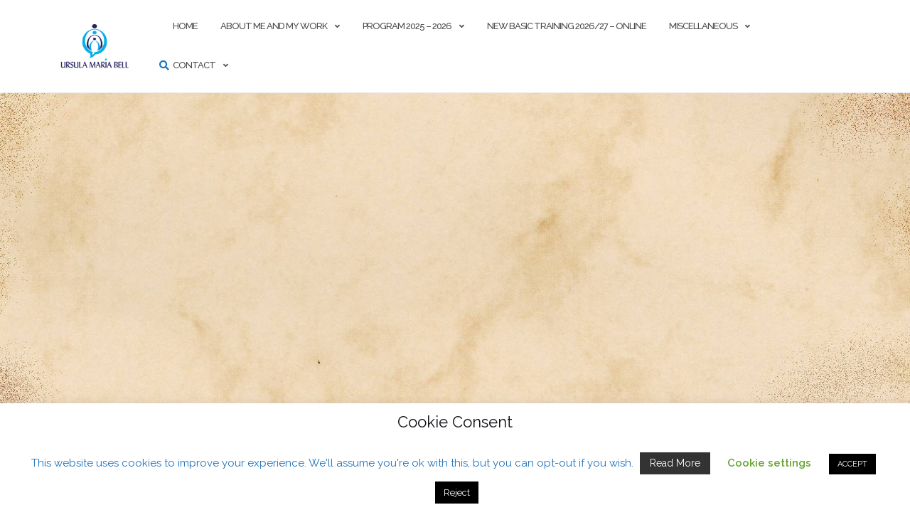

--- FILE ---
content_type: application/x-javascript
request_url: https://www.ursulamariabell.com/wp-content/plugins/wp-ionic-icons/wpionicons/ionicons/p-fbe63c30.system.js
body_size: 5495
content:
var __extends=this&&this.__extends||function(){var e=function(t,r){e=Object.setPrototypeOf||{__proto__:[]}instanceof Array&&function(e,t){e.__proto__=t}||function(e,t){for(var r in t)if(Object.prototype.hasOwnProperty.call(t,r))e[r]=t[r]};return e(t,r)};return function(t,r){if(typeof r!=="function"&&r!==null)throw new TypeError("Class extends value "+String(r)+" is not a constructor or null");e(t,r);function n(){this.constructor=t}t.prototype=r===null?Object.create(r):(n.prototype=r.prototype,new n)}}();var __awaiter=this&&this.__awaiter||function(e,t,r,n){function a(e){return e instanceof r?e:new r((function(t){t(e)}))}return new(r||(r=Promise))((function(r,i){function l(e){try{s(n.next(e))}catch(e){i(e)}}function o(e){try{s(n["throw"](e))}catch(e){i(e)}}function s(e){e.done?r(e.value):a(e.value).then(l,o)}s((n=n.apply(e,t||[])).next())}))};var __generator=this&&this.__generator||function(e,t){var r={label:0,sent:function(){if(i[0]&1)throw i[1];return i[1]},trys:[],ops:[]},n,a,i,l;return l={next:o(0),throw:o(1),return:o(2)},typeof Symbol==="function"&&(l[Symbol.iterator]=function(){return this}),l;function o(e){return function(t){return s([e,t])}}function s(l){if(n)throw new TypeError("Generator is already executing.");while(r)try{if(n=1,a&&(i=l[0]&2?a["return"]:l[0]?a["throw"]||((i=a["return"])&&i.call(a),0):a.next)&&!(i=i.call(a,l[1])).done)return i;if(a=0,i)l=[l[0]&2,i.value];switch(l[0]){case 0:case 1:i=l;break;case 4:r.label++;return{value:l[1],done:false};case 5:r.label++;a=l[1];l=[0];continue;case 7:l=r.ops.pop();r.trys.pop();continue;default:if(!(i=r.trys,i=i.length>0&&i[i.length-1])&&(l[0]===6||l[0]===2)){r=0;continue}if(l[0]===3&&(!i||l[1]>i[0]&&l[1]<i[3])){r.label=l[1];break}if(l[0]===6&&r.label<i[1]){r.label=i[1];i=l;break}if(i&&r.label<i[2]){r.label=i[2];r.ops.push(l);break}if(i[2])r.ops.pop();r.trys.pop();continue}l=t.call(e,r)}catch(e){l=[6,e];a=0}finally{n=i=0}if(l[0]&5)throw l[1];return{value:l[0]?l[1]:void 0,done:true}}};var __spreadArray=this&&this.__spreadArray||function(e,t){for(var r=0,n=t.length,a=e.length;r<n;r++,a++)e[a]=t[r];return e};System.register([],(function(e,t){"use strict";return{execute:function(){var r=this;var n="ionicons";var a;var i;var l=false;var o=false;var s=typeof window!=="undefined"?window:{};var f=s.document||{head:{}};var u={$flags$:0,$resourcesUrl$:"",jmp:function(e){return e()},raf:function(e){return requestAnimationFrame(e)},ael:function(e,t,r,n){return e.addEventListener(t,r,n)},rel:function(e,t,r,n){return e.removeEventListener(t,r,n)},ce:function(e,t){return new CustomEvent(e,t)}};var $=e("p",(function(e){return Promise.resolve(e)}));var c=function(){try{new CSSStyleSheet;return typeof(new CSSStyleSheet).replace==="function"}catch(e){}return false}();var v="{visibility:hidden}.hydrated{visibility:inherit}";var h="http://www.w3.org/1999/xlink";var d=function(e,t){if(t===void 0){t=""}{return function(){return}}};var p=function(e,t){{return function(){return}}};var m=new WeakMap;var y=function(e,t,r){var n=me.get(e);if(c&&r){n=n||new CSSStyleSheet;n.replace(t)}else{n=t}me.set(e,n)};var g=function(e,t,r,n){var a=b(t);var i=me.get(a);e=e.nodeType===11?e:f;if(i){if(typeof i==="string"){e=e.head||e;var l=m.get(e);var o=void 0;if(!l){m.set(e,l=new Set)}if(!l.has(a)){{{o=f.createElement("style");o.innerHTML=i}e.insertBefore(o,e.querySelector("link"))}if(l){l.add(a)}}}else if(!e.adoptedStyleSheets.includes(i)){e.adoptedStyleSheets=__spreadArray(__spreadArray([],e.adoptedStyleSheets),[i])}}return a};var w=function(e){var t=e.$cmpMeta$;var r=e.$hostElement$;var n=t.$flags$;var a=d("attachStyles",t.$tagName$);var i=g(r.shadowRoot?r.shadowRoot:r.getRootNode(),t);if(n&10){r["s-sc"]=i;r.classList.add(i+"-h")}a()};var b=function(e,t){return"sc-"+e.$tagName$};var _={};var S=function(e){return e!=null};var R=function(e){e=typeof e;return e==="object"||e==="function"};var k=e("h",(function(e,t){var r=[];for(var n=2;n<arguments.length;n++){r[n-2]=arguments[n]}var a=null;var i=null;var l=false;var o=false;var s=[];var f=function(t){for(var r=0;r<t.length;r++){a=t[r];if(Array.isArray(a)){f(a)}else if(a!=null&&typeof a!=="boolean"){if(l=typeof e!=="function"&&!R(a)){a=String(a)}if(l&&o){s[s.length-1].$text$+=a}else{s.push(l?x(null,a):a)}o=l}}};f(r);if(t){if(t.key){i=t.key}{var u=t.className||t.class;if(u){t.class=typeof u!=="object"?u:Object.keys(u).filter((function(e){return u[e]})).join(" ")}}}var $=x(e,null);$.$attrs$=t;if(s.length>0){$.$children$=s}{$.$key$=i}return $}));var x=function(e,t){var r={$flags$:0,$tag$:e,$text$:t,$elm$:null,$children$:null};{r.$attrs$=null}{r.$key$=null}return r};var N=e("H",{});var C=function(e){return e&&e.$tag$===N};var E=function(e,t,r,n,a,i){if(r!==n){var l=ve(e,t);var o=t.toLowerCase();if(t==="class"){var f=e.classList;var $=M(r);var c=M(n);f.remove.apply(f,$.filter((function(e){return e&&!c.includes(e)})));f.add.apply(f,c.filter((function(e){return e&&!$.includes(e)})))}else if(t==="style"){{for(var v in r){if(!n||n[v]==null){if(v.includes("-")){e.style.removeProperty(v)}else{e.style[v]=""}}}}for(var v in n){if(!r||n[v]!==r[v]){if(v.includes("-")){e.style.setProperty(v,n[v])}else{e.style[v]=n[v]}}}}else if(t==="key");else if(t==="ref"){if(n){n(e)}}else if(!l&&t[0]==="o"&&t[1]==="n"){if(t[2]==="-"){t=t.slice(3)}else if(ve(s,o)){t=o.slice(2)}else{t=o[2]+t.slice(3)}if(r){u.rel(e,t,r,false)}if(n){u.ael(e,t,n,false)}}else{var d=R(n);if((l||d&&n!==null)&&!a){try{if(!e.tagName.includes("-")){var p=n==null?"":n;if(t==="list"){l=false}else if(r==null||e[t]!=p){e[t]=p}}else{e[t]=n}}catch(e){}}var m=false;{if(o!==(o=o.replace(/^xlink\:?/,""))){t=o;m=true}}if(n==null||n===false){if(n!==false||e.getAttribute(t)===""){if(m){e.removeAttributeNS(h,t)}else{e.removeAttribute(t)}}}else if((!l||i&4||a)&&!d){n=n===true?"":n;if(m){e.setAttributeNS(h,t,n)}else{e.setAttribute(t,n)}}}}};var j=/\s/;var M=function(e){return!e?[]:e.split(j)};var P=function(e,t,r,n){var a=t.$elm$.nodeType===11&&t.$elm$.host?t.$elm$.host:t.$elm$;var i=e&&e.$attrs$||_;var l=t.$attrs$||_;{for(n in i){if(!(n in l)){E(a,n,i[n],undefined,r,t.$flags$)}}}for(n in l){E(a,n,i[n],l[n],r,t.$flags$)}};var A=function(e,t,r,n){var i=t.$children$[r];var o=0;var s;var u;if(i.$text$!==null){s=i.$elm$=f.createTextNode(i.$text$)}else{s=i.$elm$=f.createElement(i.$tag$);{P(null,i,l)}if(S(a)&&s["s-si"]!==a){s.classList.add(s["s-si"]=a)}if(i.$children$){for(o=0;o<i.$children$.length;++o){u=A(e,i,o);if(u){s.appendChild(u)}}}}return s};var O=function(e,t,r,n,a,l){var o=e;var s;if(o.shadowRoot&&o.tagName===i){o=o.shadowRoot}for(;a<=l;++a){if(n[a]){s=A(null,r,a);if(s){n[a].$elm$=s;o.insertBefore(s,t)}}}};var T=function(e,t,r,n,a){for(;t<=r;++t){if(n=e[t]){a=n.$elm$;z(n);a.remove()}}};var L=function(e,t,r,n){var a=0;var i=0;var l=0;var o=0;var s=t.length-1;var f=t[0];var u=t[s];var $=n.length-1;var c=n[0];var v=n[$];var h;var d;while(a<=s&&i<=$){if(f==null){f=t[++a]}else if(u==null){u=t[--s]}else if(c==null){c=n[++i]}else if(v==null){v=n[--$]}else if(I(f,c)){U(f,c);f=t[++a];c=n[++i]}else if(I(u,v)){U(u,v);u=t[--s];v=n[--$]}else if(I(f,v)){U(f,v);e.insertBefore(f.$elm$,u.$elm$.nextSibling);f=t[++a];v=n[--$]}else if(I(u,c)){U(u,c);e.insertBefore(u.$elm$,f.$elm$);u=t[--s];c=n[++i]}else{l=-1;{for(o=a;o<=s;++o){if(t[o]&&t[o].$key$!==null&&t[o].$key$===c.$key$){l=o;break}}}if(l>=0){d=t[l];if(d.$tag$!==c.$tag$){h=A(t&&t[i],r,l)}else{U(d,c);t[l]=undefined;h=d.$elm$}c=n[++i]}else{h=A(t&&t[i],r,i);c=n[++i]}if(h){{f.$elm$.parentNode.insertBefore(h,f.$elm$)}}}}if(a>s){O(e,n[$+1]==null?null:n[$+1].$elm$,r,n,i,$)}else if(i>$){T(t,a,s)}};var I=function(e,t){if(e.$tag$===t.$tag$){{return e.$key$===t.$key$}}return false};var U=function(e,t){var r=t.$elm$=e.$elm$;var n=e.$children$;var a=t.$children$;var i=t.$text$;if(i===null){{{P(e,t,l)}}if(n!==null&&a!==null){L(r,n,t,a)}else if(a!==null){if(e.$text$!==null){r.textContent=""}O(r,null,t,a,0,a.length-1)}else if(n!==null){T(n,0,n.length-1)}}else if(e.$text$!==i){r.data=i}};var z=function(e){{e.$attrs$&&e.$attrs$.ref&&e.$attrs$.ref(null);e.$children$&&e.$children$.map(z)}};var B=function(e,t){var r=e.$hostElement$;var n=e.$cmpMeta$;var l=e.$vnode$||x(null,null);var o=C(t)?t:k(null,null,t);i=r.tagName;if(n.$attrsToReflect$){o.$attrs$=o.$attrs$||{};n.$attrsToReflect$.map((function(e){var t=e[0],n=e[1];return o.$attrs$[n]=r[t]}))}o.$tag$=null;o.$flags$|=4;e.$vnode$=o;o.$elm$=l.$elm$=r.shadowRoot||r;{a=r["s-sc"]}U(l,o)};var H=e("a",(function(e){return ue(e).$hostElement$}));var V=function(e,t,r){var n=u.ce(t,r);e.dispatchEvent(n);return n};var q=function(e,t){if(t&&!e.$onRenderResolve$&&t["s-p"]){t["s-p"].push(new Promise((function(t){return e.$onRenderResolve$=t})))}};var W=function(e,t){{e.$flags$|=16}if(e.$flags$&4){e.$flags$|=512;return}q(e,e.$ancestorComponent$);var r=function(){return F(e,t)};return Re(r)};var F=function(e,t){var r=d("scheduleUpdate",e.$cmpMeta$.$tagName$);var n=e.$lazyInstance$;var a;if(t){{a=Q(n,"componentWillLoad")}}r();return X(a,(function(){return G(e,n,t)}))};var G=function(e,t,n){return __awaiter(r,void 0,void 0,(function(){var r,a,i,l,o,s;return __generator(this,(function(f){r=e.$hostElement$;a=d("update",e.$cmpMeta$.$tagName$);i=r["s-rc"];if(n){w(e)}l=d("render",e.$cmpMeta$.$tagName$);{D(e,t)}if(i){i.map((function(e){return e()}));r["s-rc"]=undefined}l();a();{o=r["s-p"];s=function(){return J(e)};if(o.length===0){s()}else{Promise.all(o).then(s);e.$flags$|=4;o.length=0}}return[2]}))}))};var D=function(e,t,r){try{t=t.render();{e.$flags$&=~16}{e.$flags$|=2}{{{B(e,t)}}}}catch(t){he(t,e.$hostElement$)}return null};var J=function(e){var t=e.$cmpMeta$.$tagName$;var r=e.$hostElement$;var n=d("postUpdate",t);var a=e.$ancestorComponent$;if(!(e.$flags$&64)){e.$flags$|=64;{Y(r)}n();{e.$onReadyResolve$(r);if(!a){K()}}}else{n()}{if(e.$onRenderResolve$){e.$onRenderResolve$();e.$onRenderResolve$=undefined}if(e.$flags$&512){Se((function(){return W(e,false)}))}e.$flags$&=~(4|512)}};var K=function(e){{Y(f.documentElement)}Se((function(){return V(s,"appload",{detail:{namespace:n}})}))};var Q=function(e,t,r){if(e&&e[t]){try{return e[t](r)}catch(e){he(e)}}return undefined};var X=function(e,t){return e&&e.then?e.then(t):t()};var Y=function(e){return e.classList.add("hydrated")};var Z=function(e,t){if(e!=null&&!R(e)){if(t&4){return e==="false"?false:e===""||!!e}if(t&1){return String(e)}return e}return e};var ee=function(e,t){return ue(e).$instanceValues$.get(t)};var te=function(e,t,r,n){var a=ue(e);var i=a.$hostElement$;var l=a.$instanceValues$.get(t);var o=a.$flags$;var s=a.$lazyInstance$;r=Z(r,n.$members$[t][0]);if((!(o&8)||l===undefined)&&r!==l){a.$instanceValues$.set(t,r);if(s){if(n.$watchers$&&o&128){var f=n.$watchers$[t];if(f){f.map((function(e){try{s[e](r,l,t)}catch(e){he(e,i)}}))}}if((o&(2|16))===2){W(a,false)}}}};var re=function(e,t,r){if(t.$members$){if(e.watchers){t.$watchers$=e.watchers}var n=Object.entries(t.$members$);var a=e.prototype;n.map((function(e){var n=e[0],i=e[1][0];if(i&31||r&2&&i&32){Object.defineProperty(a,n,{get:function(){return ee(this,n)},set:function(e){te(this,n,e,t)},configurable:true,enumerable:true})}}));if(r&1){var i=new Map;a.attributeChangedCallback=function(e,t,r){var n=this;u.jmp((function(){var t=i.get(e);if(n.hasOwnProperty(t)){r=n[t];delete n[t]}else if(a.hasOwnProperty(t)&&typeof n[t]==="number"&&n[t]==r){return}n[t]=r===null&&typeof n[t]==="boolean"?false:r}))};e.observedAttributes=n.filter((function(e){var t=e[0],r=e[1];return r[0]&15})).map((function(e){var r=e[0],n=e[1];var a=n[1]||r;i.set(a,r);if(n[0]&512){t.$attrsToReflect$.push([r,a])}return a}))}}return e};var ne=function(e,t,n,a,i){return __awaiter(r,void 0,void 0,(function(){var e,r,a,l,o,s,f;return __generator(this,(function(u){switch(u.label){case 0:if(!((t.$flags$&32)===0))return[3,3];t.$flags$|=32;i=pe(n);if(!i.then)return[3,2];e=p();return[4,i];case 1:i=u.sent();e();u.label=2;case 2:if(!i.isProxied){{n.$watchers$=i.watchers}re(i,n,2);i.isProxied=true}r=d("createInstance",n.$tagName$);{t.$flags$|=8}try{new i(t)}catch(e){he(e)}{t.$flags$&=~8}{t.$flags$|=128}r();ae(t.$lazyInstance$);if(i.style){a=i.style;l=b(n);if(!me.has(l)){o=d("registerStyles",n.$tagName$);y(l,a,!!(n.$flags$&1));o()}}u.label=3;case 3:s=t.$ancestorComponent$;f=function(){return W(t,true)};if(s&&s["s-rc"]){s["s-rc"].push(f)}else{f()}return[2]}}))}))};var ae=function(e){{Q(e,"connectedCallback")}};var ie=function(e){if((u.$flags$&1)===0){var t=ue(e);var r=t.$cmpMeta$;var n=d("connectedCallback",r.$tagName$);if(!(t.$flags$&1)){t.$flags$|=1;{var a=e;while(a=a.parentNode||a.host){if(a["s-p"]){q(t,t.$ancestorComponent$=a);break}}}if(r.$members$){Object.entries(r.$members$).map((function(t){var r=t[0],n=t[1][0];if(n&31&&e.hasOwnProperty(r)){var a=e[r];delete e[r];e[r]=a}}))}{ne(e,t,r)}}else{ae(t.$lazyInstance$)}n()}};var le=function(e){if((u.$flags$&1)===0){var t=ue(e);var r=t.$lazyInstance$;{Q(r,"disconnectedCallback")}}};var oe=e("b",(function(e,t){if(t===void 0){t={}}var r=d();var n=[];var a=t.exclude||[];var i=s.customElements;var l=f.head;var o=l.querySelector("meta[charset]");var $=f.createElement("style");var c=[];var h;var p=true;Object.assign(u,t);u.$resourcesUrl$=new URL(t.resourcesUrl||"./",f.baseURI).href;e.map((function(e){e[1].map((function(t){var r={$flags$:t[0],$tagName$:t[1],$members$:t[2],$listeners$:t[3]};{r.$members$=t[2]}{r.$attrsToReflect$=[]}{r.$watchers$={}}var l=r.$tagName$;var o=function(e){__extends(t,e);function t(t){var n=e.call(this,t)||this;t=n;ce(t,r);if(r.$flags$&1){{{t.attachShadow({mode:"open"})}}}return n}t.prototype.connectedCallback=function(){var e=this;if(h){clearTimeout(h);h=null}if(p){c.push(this)}else{u.jmp((function(){return ie(e)}))}};t.prototype.disconnectedCallback=function(){var e=this;u.jmp((function(){return le(e)}))};t.prototype.componentOnReady=function(){return ue(this).$onReadyPromise$};return t}(HTMLElement);r.$lazyBundleId$=e[0];if(!a.includes(l)&&!i.get(l)){n.push(l);i.define(l,re(o,r,1))}}))}));{$.innerHTML=n+v;$.setAttribute("data-styles","");l.insertBefore($,o?o.nextSibling:l.firstChild)}p=false;if(c.length){c.map((function(e){return e.connectedCallback()}))}else{{u.jmp((function(){return h=setTimeout(K,30)}))}}r()}));var se=e("g",(function(e){var t=new URL(e,u.$resourcesUrl$);return t.origin!==s.location.origin?t.href:t.pathname}));var fe=new WeakMap;var ue=function(e){return fe.get(e)};var $e=e("r",(function(e,t){return fe.set(t.$lazyInstance$=e,t)}));var ce=function(e,t){var r={$flags$:0,$hostElement$:e,$cmpMeta$:t,$instanceValues$:new Map};{r.$onReadyPromise$=new Promise((function(e){return r.$onReadyResolve$=e}));e["s-p"]=[];e["s-rc"]=[]}return fe.set(e,r)};var ve=function(e,t){return t in e};var he=function(e,t){return(0,console.error)(e,t)};var de=new Map;var pe=function(e,r,n){var a=e.$tagName$.replace(/-/g,"_");var i=e.$lazyBundleId$;var l=de.get(i);if(l){return l[a]}return t.import("./"+i+".entry.js"+"").then((function(e){{de.set(i,e)}return e[a]}),he)};var me=new Map;var ye=[];var ge=[];var we=function(e,t){return function(r){e.push(r);if(!o){o=true;if(t&&u.$flags$&4){Se(_e)}else{u.raf(_e)}}}};var be=function(e){for(var t=0;t<e.length;t++){try{e[t](performance.now())}catch(e){he(e)}}e.length=0};var _e=function(){be(ye);{be(ge);if(o=ye.length>0){u.raf(_e)}}};var Se=function(e){return $().then(e)};var Re=we(ge,true)}}}));